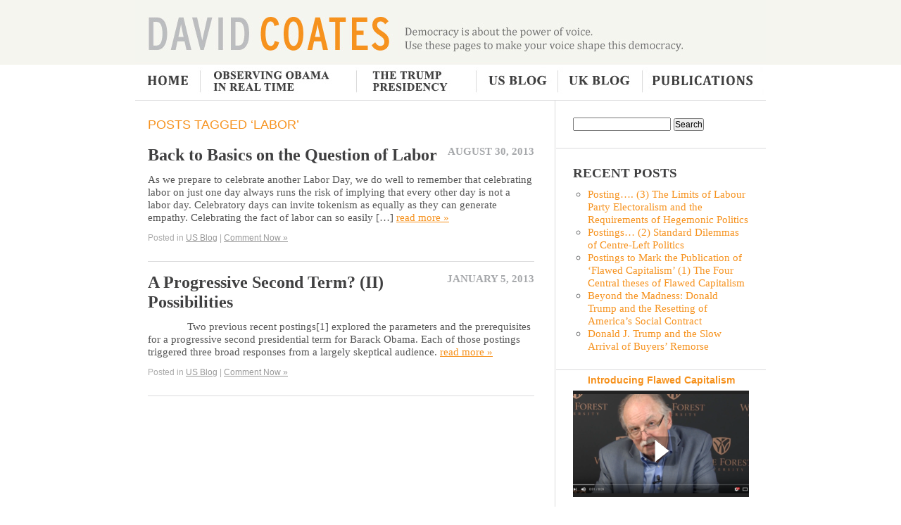

--- FILE ---
content_type: text/html; charset=UTF-8
request_url: https://www.davidcoates.net/tag/labor/
body_size: 7532
content:
<!DOCTYPE html PUBLIC "-//W3C//DTD XHTML 1.0 Transitional//EN" "http://www.w3.org/TR/xhtml1/DTD/xhtml1-transitional.dtd">
<html xmlns="http://www.w3.org/1999/xhtml" lang="en">

<head profile="http://gmpg.org/xfn/11">
<meta http-equiv="Content-Type" content="text/html; charset=UTF-8" />

<title>labor | David Coates</title>


<link rel="shortcut icon" href="https://www.davidcoates.net/wp-content/themes/davidcoates/img/favicon.ico" />


<meta name="google-site-verification" content="dHqrQOGbMMPFoxHvtBps8mf05f6LiWqYMpGhBbHh2bA" />

<script type="4a18ec74215f579b06fcf918-text/javascript"> var template_path = 'https://www.davidcoates.net/wp-content/themes/davidcoates'; </script>
<script type="4a18ec74215f579b06fcf918-text/javascript"> var ajaxurl = 'https://www.davidcoates.net/wp-admin/admin-ajax.php'; </script>
<script type="4a18ec74215f579b06fcf918-text/javascript" src="https://www.davidcoates.net/wp-content/themes/davidcoates/js/swfobject.js"></script>

<meta name="keywords" content=" Pursuing the Progressive Case, Economics,David Coates, Democracy, Blog, Financial, Healthcare, Answering Back, Social Security, Making the Progressive Case, Political Blog" />




<meta name='robots' content='max-image-preview:large' />
<style id='wp-img-auto-sizes-contain-inline-css' type='text/css'>
img:is([sizes=auto i],[sizes^="auto," i]){contain-intrinsic-size:3000px 1500px}
/*# sourceURL=wp-img-auto-sizes-contain-inline-css */
</style>
<style id='wp-block-library-inline-css' type='text/css'>
:root{--wp-block-synced-color:#7a00df;--wp-block-synced-color--rgb:122,0,223;--wp-bound-block-color:var(--wp-block-synced-color);--wp-editor-canvas-background:#ddd;--wp-admin-theme-color:#007cba;--wp-admin-theme-color--rgb:0,124,186;--wp-admin-theme-color-darker-10:#006ba1;--wp-admin-theme-color-darker-10--rgb:0,107,160.5;--wp-admin-theme-color-darker-20:#005a87;--wp-admin-theme-color-darker-20--rgb:0,90,135;--wp-admin-border-width-focus:2px}@media (min-resolution:192dpi){:root{--wp-admin-border-width-focus:1.5px}}.wp-element-button{cursor:pointer}:root .has-very-light-gray-background-color{background-color:#eee}:root .has-very-dark-gray-background-color{background-color:#313131}:root .has-very-light-gray-color{color:#eee}:root .has-very-dark-gray-color{color:#313131}:root .has-vivid-green-cyan-to-vivid-cyan-blue-gradient-background{background:linear-gradient(135deg,#00d084,#0693e3)}:root .has-purple-crush-gradient-background{background:linear-gradient(135deg,#34e2e4,#4721fb 50%,#ab1dfe)}:root .has-hazy-dawn-gradient-background{background:linear-gradient(135deg,#faaca8,#dad0ec)}:root .has-subdued-olive-gradient-background{background:linear-gradient(135deg,#fafae1,#67a671)}:root .has-atomic-cream-gradient-background{background:linear-gradient(135deg,#fdd79a,#004a59)}:root .has-nightshade-gradient-background{background:linear-gradient(135deg,#330968,#31cdcf)}:root .has-midnight-gradient-background{background:linear-gradient(135deg,#020381,#2874fc)}:root{--wp--preset--font-size--normal:16px;--wp--preset--font-size--huge:42px}.has-regular-font-size{font-size:1em}.has-larger-font-size{font-size:2.625em}.has-normal-font-size{font-size:var(--wp--preset--font-size--normal)}.has-huge-font-size{font-size:var(--wp--preset--font-size--huge)}.has-text-align-center{text-align:center}.has-text-align-left{text-align:left}.has-text-align-right{text-align:right}.has-fit-text{white-space:nowrap!important}#end-resizable-editor-section{display:none}.aligncenter{clear:both}.items-justified-left{justify-content:flex-start}.items-justified-center{justify-content:center}.items-justified-right{justify-content:flex-end}.items-justified-space-between{justify-content:space-between}.screen-reader-text{border:0;clip-path:inset(50%);height:1px;margin:-1px;overflow:hidden;padding:0;position:absolute;width:1px;word-wrap:normal!important}.screen-reader-text:focus{background-color:#ddd;clip-path:none;color:#444;display:block;font-size:1em;height:auto;left:5px;line-height:normal;padding:15px 23px 14px;text-decoration:none;top:5px;width:auto;z-index:100000}html :where(.has-border-color){border-style:solid}html :where([style*=border-top-color]){border-top-style:solid}html :where([style*=border-right-color]){border-right-style:solid}html :where([style*=border-bottom-color]){border-bottom-style:solid}html :where([style*=border-left-color]){border-left-style:solid}html :where([style*=border-width]){border-style:solid}html :where([style*=border-top-width]){border-top-style:solid}html :where([style*=border-right-width]){border-right-style:solid}html :where([style*=border-bottom-width]){border-bottom-style:solid}html :where([style*=border-left-width]){border-left-style:solid}html :where(img[class*=wp-image-]){height:auto;max-width:100%}:where(figure){margin:0 0 1em}html :where(.is-position-sticky){--wp-admin--admin-bar--position-offset:var(--wp-admin--admin-bar--height,0px)}@media screen and (max-width:600px){html :where(.is-position-sticky){--wp-admin--admin-bar--position-offset:0px}}

/*# sourceURL=wp-block-library-inline-css */
</style><style id='global-styles-inline-css' type='text/css'>
:root{--wp--preset--aspect-ratio--square: 1;--wp--preset--aspect-ratio--4-3: 4/3;--wp--preset--aspect-ratio--3-4: 3/4;--wp--preset--aspect-ratio--3-2: 3/2;--wp--preset--aspect-ratio--2-3: 2/3;--wp--preset--aspect-ratio--16-9: 16/9;--wp--preset--aspect-ratio--9-16: 9/16;--wp--preset--color--black: #000000;--wp--preset--color--cyan-bluish-gray: #abb8c3;--wp--preset--color--white: #ffffff;--wp--preset--color--pale-pink: #f78da7;--wp--preset--color--vivid-red: #cf2e2e;--wp--preset--color--luminous-vivid-orange: #ff6900;--wp--preset--color--luminous-vivid-amber: #fcb900;--wp--preset--color--light-green-cyan: #7bdcb5;--wp--preset--color--vivid-green-cyan: #00d084;--wp--preset--color--pale-cyan-blue: #8ed1fc;--wp--preset--color--vivid-cyan-blue: #0693e3;--wp--preset--color--vivid-purple: #9b51e0;--wp--preset--gradient--vivid-cyan-blue-to-vivid-purple: linear-gradient(135deg,rgb(6,147,227) 0%,rgb(155,81,224) 100%);--wp--preset--gradient--light-green-cyan-to-vivid-green-cyan: linear-gradient(135deg,rgb(122,220,180) 0%,rgb(0,208,130) 100%);--wp--preset--gradient--luminous-vivid-amber-to-luminous-vivid-orange: linear-gradient(135deg,rgb(252,185,0) 0%,rgb(255,105,0) 100%);--wp--preset--gradient--luminous-vivid-orange-to-vivid-red: linear-gradient(135deg,rgb(255,105,0) 0%,rgb(207,46,46) 100%);--wp--preset--gradient--very-light-gray-to-cyan-bluish-gray: linear-gradient(135deg,rgb(238,238,238) 0%,rgb(169,184,195) 100%);--wp--preset--gradient--cool-to-warm-spectrum: linear-gradient(135deg,rgb(74,234,220) 0%,rgb(151,120,209) 20%,rgb(207,42,186) 40%,rgb(238,44,130) 60%,rgb(251,105,98) 80%,rgb(254,248,76) 100%);--wp--preset--gradient--blush-light-purple: linear-gradient(135deg,rgb(255,206,236) 0%,rgb(152,150,240) 100%);--wp--preset--gradient--blush-bordeaux: linear-gradient(135deg,rgb(254,205,165) 0%,rgb(254,45,45) 50%,rgb(107,0,62) 100%);--wp--preset--gradient--luminous-dusk: linear-gradient(135deg,rgb(255,203,112) 0%,rgb(199,81,192) 50%,rgb(65,88,208) 100%);--wp--preset--gradient--pale-ocean: linear-gradient(135deg,rgb(255,245,203) 0%,rgb(182,227,212) 50%,rgb(51,167,181) 100%);--wp--preset--gradient--electric-grass: linear-gradient(135deg,rgb(202,248,128) 0%,rgb(113,206,126) 100%);--wp--preset--gradient--midnight: linear-gradient(135deg,rgb(2,3,129) 0%,rgb(40,116,252) 100%);--wp--preset--font-size--small: 13px;--wp--preset--font-size--medium: 20px;--wp--preset--font-size--large: 36px;--wp--preset--font-size--x-large: 42px;--wp--preset--spacing--20: 0.44rem;--wp--preset--spacing--30: 0.67rem;--wp--preset--spacing--40: 1rem;--wp--preset--spacing--50: 1.5rem;--wp--preset--spacing--60: 2.25rem;--wp--preset--spacing--70: 3.38rem;--wp--preset--spacing--80: 5.06rem;--wp--preset--shadow--natural: 6px 6px 9px rgba(0, 0, 0, 0.2);--wp--preset--shadow--deep: 12px 12px 50px rgba(0, 0, 0, 0.4);--wp--preset--shadow--sharp: 6px 6px 0px rgba(0, 0, 0, 0.2);--wp--preset--shadow--outlined: 6px 6px 0px -3px rgb(255, 255, 255), 6px 6px rgb(0, 0, 0);--wp--preset--shadow--crisp: 6px 6px 0px rgb(0, 0, 0);}:where(.is-layout-flex){gap: 0.5em;}:where(.is-layout-grid){gap: 0.5em;}body .is-layout-flex{display: flex;}.is-layout-flex{flex-wrap: wrap;align-items: center;}.is-layout-flex > :is(*, div){margin: 0;}body .is-layout-grid{display: grid;}.is-layout-grid > :is(*, div){margin: 0;}:where(.wp-block-columns.is-layout-flex){gap: 2em;}:where(.wp-block-columns.is-layout-grid){gap: 2em;}:where(.wp-block-post-template.is-layout-flex){gap: 1.25em;}:where(.wp-block-post-template.is-layout-grid){gap: 1.25em;}.has-black-color{color: var(--wp--preset--color--black) !important;}.has-cyan-bluish-gray-color{color: var(--wp--preset--color--cyan-bluish-gray) !important;}.has-white-color{color: var(--wp--preset--color--white) !important;}.has-pale-pink-color{color: var(--wp--preset--color--pale-pink) !important;}.has-vivid-red-color{color: var(--wp--preset--color--vivid-red) !important;}.has-luminous-vivid-orange-color{color: var(--wp--preset--color--luminous-vivid-orange) !important;}.has-luminous-vivid-amber-color{color: var(--wp--preset--color--luminous-vivid-amber) !important;}.has-light-green-cyan-color{color: var(--wp--preset--color--light-green-cyan) !important;}.has-vivid-green-cyan-color{color: var(--wp--preset--color--vivid-green-cyan) !important;}.has-pale-cyan-blue-color{color: var(--wp--preset--color--pale-cyan-blue) !important;}.has-vivid-cyan-blue-color{color: var(--wp--preset--color--vivid-cyan-blue) !important;}.has-vivid-purple-color{color: var(--wp--preset--color--vivid-purple) !important;}.has-black-background-color{background-color: var(--wp--preset--color--black) !important;}.has-cyan-bluish-gray-background-color{background-color: var(--wp--preset--color--cyan-bluish-gray) !important;}.has-white-background-color{background-color: var(--wp--preset--color--white) !important;}.has-pale-pink-background-color{background-color: var(--wp--preset--color--pale-pink) !important;}.has-vivid-red-background-color{background-color: var(--wp--preset--color--vivid-red) !important;}.has-luminous-vivid-orange-background-color{background-color: var(--wp--preset--color--luminous-vivid-orange) !important;}.has-luminous-vivid-amber-background-color{background-color: var(--wp--preset--color--luminous-vivid-amber) !important;}.has-light-green-cyan-background-color{background-color: var(--wp--preset--color--light-green-cyan) !important;}.has-vivid-green-cyan-background-color{background-color: var(--wp--preset--color--vivid-green-cyan) !important;}.has-pale-cyan-blue-background-color{background-color: var(--wp--preset--color--pale-cyan-blue) !important;}.has-vivid-cyan-blue-background-color{background-color: var(--wp--preset--color--vivid-cyan-blue) !important;}.has-vivid-purple-background-color{background-color: var(--wp--preset--color--vivid-purple) !important;}.has-black-border-color{border-color: var(--wp--preset--color--black) !important;}.has-cyan-bluish-gray-border-color{border-color: var(--wp--preset--color--cyan-bluish-gray) !important;}.has-white-border-color{border-color: var(--wp--preset--color--white) !important;}.has-pale-pink-border-color{border-color: var(--wp--preset--color--pale-pink) !important;}.has-vivid-red-border-color{border-color: var(--wp--preset--color--vivid-red) !important;}.has-luminous-vivid-orange-border-color{border-color: var(--wp--preset--color--luminous-vivid-orange) !important;}.has-luminous-vivid-amber-border-color{border-color: var(--wp--preset--color--luminous-vivid-amber) !important;}.has-light-green-cyan-border-color{border-color: var(--wp--preset--color--light-green-cyan) !important;}.has-vivid-green-cyan-border-color{border-color: var(--wp--preset--color--vivid-green-cyan) !important;}.has-pale-cyan-blue-border-color{border-color: var(--wp--preset--color--pale-cyan-blue) !important;}.has-vivid-cyan-blue-border-color{border-color: var(--wp--preset--color--vivid-cyan-blue) !important;}.has-vivid-purple-border-color{border-color: var(--wp--preset--color--vivid-purple) !important;}.has-vivid-cyan-blue-to-vivid-purple-gradient-background{background: var(--wp--preset--gradient--vivid-cyan-blue-to-vivid-purple) !important;}.has-light-green-cyan-to-vivid-green-cyan-gradient-background{background: var(--wp--preset--gradient--light-green-cyan-to-vivid-green-cyan) !important;}.has-luminous-vivid-amber-to-luminous-vivid-orange-gradient-background{background: var(--wp--preset--gradient--luminous-vivid-amber-to-luminous-vivid-orange) !important;}.has-luminous-vivid-orange-to-vivid-red-gradient-background{background: var(--wp--preset--gradient--luminous-vivid-orange-to-vivid-red) !important;}.has-very-light-gray-to-cyan-bluish-gray-gradient-background{background: var(--wp--preset--gradient--very-light-gray-to-cyan-bluish-gray) !important;}.has-cool-to-warm-spectrum-gradient-background{background: var(--wp--preset--gradient--cool-to-warm-spectrum) !important;}.has-blush-light-purple-gradient-background{background: var(--wp--preset--gradient--blush-light-purple) !important;}.has-blush-bordeaux-gradient-background{background: var(--wp--preset--gradient--blush-bordeaux) !important;}.has-luminous-dusk-gradient-background{background: var(--wp--preset--gradient--luminous-dusk) !important;}.has-pale-ocean-gradient-background{background: var(--wp--preset--gradient--pale-ocean) !important;}.has-electric-grass-gradient-background{background: var(--wp--preset--gradient--electric-grass) !important;}.has-midnight-gradient-background{background: var(--wp--preset--gradient--midnight) !important;}.has-small-font-size{font-size: var(--wp--preset--font-size--small) !important;}.has-medium-font-size{font-size: var(--wp--preset--font-size--medium) !important;}.has-large-font-size{font-size: var(--wp--preset--font-size--large) !important;}.has-x-large-font-size{font-size: var(--wp--preset--font-size--x-large) !important;}
/*# sourceURL=global-styles-inline-css */
</style>

<style id='classic-theme-styles-inline-css' type='text/css'>
/*! This file is auto-generated */
.wp-block-button__link{color:#fff;background-color:#32373c;border-radius:9999px;box-shadow:none;text-decoration:none;padding:calc(.667em + 2px) calc(1.333em + 2px);font-size:1.125em}.wp-block-file__button{background:#32373c;color:#fff;text-decoration:none}
/*# sourceURL=/wp-includes/css/classic-themes.min.css */
</style>
<link rel='stylesheet' id='theme-less-css' href='https://www.davidcoates.net/wp-content/themes/davidcoates/css/less.css?ver=88494' type='text/css' media='all' />
<link rel='stylesheet' id='theme-jquery-ui-1.7.2.custom-css' href='https://www.davidcoates.net/wp-content/themes/davidcoates/css/smoothness/jquery-ui-1.7.2.custom.css?ver=75088' type='text/css' media='all' />
<script type="4a18ec74215f579b06fcf918-text/javascript" src="https://www.davidcoates.net/wp-includes/js/jquery/jquery.min.js?ver=3.7.1" id="jquery-core-js"></script>
<script type="4a18ec74215f579b06fcf918-text/javascript" src="https://www.davidcoates.net/wp-includes/js/jquery/jquery-migrate.min.js?ver=3.4.1" id="jquery-migrate-js"></script>

<meta name="google-site-verification" content="pS2sGFnZ73qnwmYfTsPDvwkURHeCUWSpUYbI2Txj2KY" />
<style type="text/css">.recentcomments a{display:inline !important;padding:0 !important;margin:0 !important;}</style>
</head>

<body class="archive tag tag-labor tag-242 wp-theme-davidcoates">
<div id="branding">
	<div>

	<!--  	<h1 id="pageTitle" class="screenReader">labor  </h1> -->
	  <h2 id="site_home"><a href="https://www.davidcoates.net/">David Coates</a></h2>
	

	</div>
</div>





<div id="page"  class="narrow multiple sub"  >


<!-- wack -->

<ul id="menu-primary-navigation" class="quickLinks">
<li class="screenReader"><a href="#content_jump">Skip to content</a></li>
<li class="screenReader"><a href="#navigation_jump">Skip to navigation</a></li>
<li id="menu-item-715" class="menu-item menu-item-type-custom menu-item-object-custom menu-item-715"><a href="/.">Home</a></li>
<li id="menu-item-1658" class="menu-item menu-item-type-taxonomy menu-item-object-category menu-item-1658"><a href="https://www.davidcoates.net/category/observing-obama-in-real-time/">Observing Obama in Real Time</a></li>
<li id="menu-item-1579" class="menu-item menu-item-type-taxonomy menu-item-object-category menu-item-1579"><a href="https://www.davidcoates.net/category/the-trump-presidency/">The Trump Presidency</a></li>
<li id="menu-item-950" class="menu-item menu-item-type-taxonomy menu-item-object-category menu-item-950"><a href="https://www.davidcoates.net/category/blog/">US Blog</a></li>
<li id="menu-item-1149" class="menu-item menu-item-type-taxonomy menu-item-object-category menu-item-1149"><a href="https://www.davidcoates.net/category/uk-blog/">UK Blog</a></li>
<li id="menu-item-693" class="menu-item menu-item-type-post_type menu-item-object-page menu-item-693"><a href="https://www.davidcoates.net/publications/">Publications</a></li>
</ul>


<div id="feature">

</div>

<div id="contentNav" >

<a name="content_jump" id="content_jump"></a>
<div id="content" class="content">


		
 	   	  		<h2 class="pagetitle">Posts Tagged &#8216;labor&#8217;</h2>
 	  











				<div class="post-1136 post type-post status-publish format-standard hentry category-blog tag-childcare tag-i-have-a-dream tag-income-inequality tag-labor tag-martin-luther-king-jr tag-maternity-leave tag-organized-labor tag-poverty tag-trade-unions tag-unemployment tag-unpaid-work tag-wages tag-work answering-back-chapter-1 making-the-progressive-case-conclusion">
				<small class="datetime"><span>August 30, 2013</span></small>

				
				<h1 id="post-1136"><a href="https://www.davidcoates.net/2013/08/30/back-to-basics-on-the-question-of-labor/" rel="bookmark" title="Permanent Link to Back to Basics on the Question of Labor">Back to Basics on the Question of Labor</a></h1>


				<div class="entry">
					As we prepare to celebrate another Labor Day, we do well to remember that celebrating labor on just one day always runs the risk of implying that every other day is not a labor day. Celebratory days can invite tokenism as equally as they can generate empathy. Celebrating the fact of labor can so easily [&hellip;]					<a href="https://www.davidcoates.net/2013/08/30/back-to-basics-on-the-question-of-labor/" >read&nbsp;more&nbsp;&raquo;</a>
									</div>

				<p class="postmetadata"> Posted in <a href="https://www.davidcoates.net/category/blog/" rel="category tag">US Blog</a> |   <nobr><a href="https://www.davidcoates.net/2013/08/30/back-to-basics-on-the-question-of-labor/#respond">Comment Now &#187;</a></nobr></p>

			</div>

				<div class="post-1068 post type-post status-publish format-standard hentry category-blog tag-barack-obama tag-center-left-parties tag-fiscal-cliff tag-labor tag-manufacturing tag-new-economic-growth-model tag-obama-administration tag-populism tag-progressive-agenda tag-reframing tag-trade-union-rights answering-back-chapter-1 making-the-progressive-case-conclusion">
				<small class="datetime"><span>January 5, 2013</span></small>

				
				<h1 id="post-1068"><a href="https://www.davidcoates.net/2013/01/05/a-progressive-second-term-ii-possibilities/" rel="bookmark" title="Permanent Link to A Progressive Second Term? (II) Possibilities">A Progressive Second Term? (II) Possibilities</a></h1>


				<div class="entry">
					              Two previous recent postings[1] explored the parameters and the prerequisites for a progressive second presidential term for Barack Obama. Each of those postings triggered three broad responses from a largely skeptical audience.					<a href="https://www.davidcoates.net/2013/01/05/a-progressive-second-term-ii-possibilities/" >read&nbsp;more&nbsp;&raquo;</a>
									</div>

				<p class="postmetadata"> Posted in <a href="https://www.davidcoates.net/category/blog/" rel="category tag">US Blog</a> |   <nobr><a href="https://www.davidcoates.net/2013/01/05/a-progressive-second-term-ii-possibilities/#respond">Comment Now &#187;</a></nobr></p>

			</div>

		
		<div class="navigation">
			<div class="alignleft"></div>
			<div class="alignright"></div>
		</div>
	


</div> <!-- end content -->


<a name="navigation_jump" id="navigation_jump"></a>

<div id="sidebar" class="sidebar" >
	<ul>




		<!-- sbb 73 --><li id="search-7" class="widget-1 widget-first widget widget_search"><form role="search" method="get" id="searchform" class="searchform" action="https://www.davidcoates.net/">
				<div>
					<label class="screen-reader-text" for="s">Search for:</label>
					<input type="text" value="" name="s" id="s" />
					<input type="submit" id="searchsubmit" value="Search" />
				</div>
			</form></li>
		<li id="recent-posts-4" class="widget-2 widget widget_recent_entries">
		<h2 class="widgettitle">Recent Posts</h2>
		<ul>
											<li>
					<a href="https://www.davidcoates.net/2018/04/12/posting-3-the-limits-of-labour-party-electoralism-and-the-requirements-of-hegemonic-politics/">Posting&#8230;. (3) The Limits of Labour Party Electoralism and the Requirements of Hegemonic Politics</a>
									</li>
											<li>
					<a href="https://www.davidcoates.net/2018/04/12/postings-2-standard-dilemmas-of-centre-left-politics/">Postings&#8230; (2) Standard Dilemmas of Centre-Left Politics</a>
									</li>
											<li>
					<a href="https://www.davidcoates.net/2018/04/12/postings-to-mark-the-publication-of-flawed-capitalism-1-the-four-central-theses-of-flawed-capitalism/">Postings to Mark the Publication of &#8216;Flawed Capitalism&#8217; (1) The Four Central theses of Flawed Capitalism</a>
									</li>
											<li>
					<a href="https://www.davidcoates.net/2018/01/12/beyond-the-madness-donald-trump-and-the-resetting-of-americas-social-contract/">Beyond the Madness: Donald Trump and the Resetting of America’s Social Contract</a>
									</li>
											<li>
					<a href="https://www.davidcoates.net/2017/11/01/donald-j-trump-and-the-slow-arrival-of-buyers-remorse/">Donald J. Trump and the Slow Arrival of Buyers’ Remorse</a>
									</li>
					</ul>

		</li><li id="duplicate_widget-6" class=" media_widget-2 widget_media_widget widget-3 widget widget_duplicate_widget">

<div class="recent-media-item item-1"><h3><a href="https://www.davidcoates.net/media-coverage/introducing-flawed-capitalism/">Introducing Flawed Capitalism</a></h3>

<div class="preview" href="https://www.davidcoates.net/media-coverage/introducing-flawed-capitalism/"><img width="250" height="141" src="https://www.davidcoates.net/wp-content/uploads/2018/02/introducing-flawed-capitalism-1-250x141.png" class="attachment-excerpt_250 size-excerpt_250 wp-post-image" alt="Introducing Flawed Capitalism" title="Introducing Flawed Capitalism" decoding="async" loading="lazy" srcset="https://www.davidcoates.net/wp-content/uploads/2018/02/introducing-flawed-capitalism-1-250x141.png 250w, https://www.davidcoates.net/wp-content/uploads/2018/02/introducing-flawed-capitalism-1-300x169.png 300w, https://www.davidcoates.net/wp-content/uploads/2018/02/introducing-flawed-capitalism-1-150x84.png 150w, https://www.davidcoates.net/wp-content/uploads/2018/02/introducing-flawed-capitalism-1.png 737w" sizes="auto, (max-width: 250px) 100vw, 250px" />
	<a class="play-hover-icon" href="https://www.davidcoates.net/media-coverage/introducing-flawed-capitalism/">&nbsp;</a></div></div>

<div class="recent-media-item item-2"><h3><a href="https://www.davidcoates.net/media-coverage/zsr-lecture-america-in-the-shadow-of-empires/">ZSR Lecture &#8211; America in the Shadow of Empires</a></h3>

<div class="preview" href="https://www.davidcoates.net/media-coverage/zsr-lecture-america-in-the-shadow-of-empires/"><img width="250" height="161" src="https://www.davidcoates.net/wp-content/uploads/2016/09/zsr-lecture-america-in-the-shadow-of-empires-250x161.png" class="attachment-excerpt_250 size-excerpt_250 wp-post-image" alt="ZSR Lecture &#8211; America in the Shadow of Empires" title="ZSR Lecture &#8211; America in the Shadow of Empires" decoding="async" loading="lazy" srcset="https://www.davidcoates.net/wp-content/uploads/2016/09/zsr-lecture-america-in-the-shadow-of-empires-250x161.png 250w, https://www.davidcoates.net/wp-content/uploads/2016/09/zsr-lecture-america-in-the-shadow-of-empires-300x193.png 300w, https://www.davidcoates.net/wp-content/uploads/2016/09/zsr-lecture-america-in-the-shadow-of-empires-768x494.png 768w, https://www.davidcoates.net/wp-content/uploads/2016/09/zsr-lecture-america-in-the-shadow-of-empires-800x514.png 800w, https://www.davidcoates.net/wp-content/uploads/2016/09/zsr-lecture-america-in-the-shadow-of-empires-150x96.png 150w, https://www.davidcoates.net/wp-content/uploads/2016/09/zsr-lecture-america-in-the-shadow-of-empires.png 817w" sizes="auto, (max-width: 250px) 100vw, 250px" />
	<a class="play-hover-icon" href="https://www.davidcoates.net/media-coverage/zsr-lecture-america-in-the-shadow-of-empires/">&nbsp;</a></div></div>

<div class="recent-media-item item-3"><h3><a href="https://www.davidcoates.net/media-coverage/fall-2017-friday-lecture-series-9-22-17/">Fall 2017 Friday Lecture Series (9/22/17)</a></h3>

<div class="preview" href="https://www.davidcoates.net/media-coverage/fall-2017-friday-lecture-series-9-22-17/"><img width="250" height="139" src="https://www.davidcoates.net/wp-content/uploads/2017/11/fall-2017-friday-lecture-series-92217-250x139.png" class="attachment-excerpt_250 size-excerpt_250 wp-post-image" alt="Fall 2017 Friday Lecture Series (9/22/17)" title="Fall 2017 Friday Lecture Series (9/22/17)" decoding="async" loading="lazy" srcset="https://www.davidcoates.net/wp-content/uploads/2017/11/fall-2017-friday-lecture-series-92217-250x139.png 250w, https://www.davidcoates.net/wp-content/uploads/2017/11/fall-2017-friday-lecture-series-92217-300x167.png 300w, https://www.davidcoates.net/wp-content/uploads/2017/11/fall-2017-friday-lecture-series-92217-768x426.png 768w, https://www.davidcoates.net/wp-content/uploads/2017/11/fall-2017-friday-lecture-series-92217-800x444.png 800w, https://www.davidcoates.net/wp-content/uploads/2017/11/fall-2017-friday-lecture-series-92217-150x83.png 150w, https://www.davidcoates.net/wp-content/uploads/2017/11/fall-2017-friday-lecture-series-92217.png 852w" sizes="auto, (max-width: 250px) 100vw, 250px" />
	<a class="play-hover-icon" href="https://www.davidcoates.net/media-coverage/fall-2017-friday-lecture-series-9-22-17/">&nbsp;</a></div></div>

<div class="recent-media-item item-4"><h3><a href="https://www.davidcoates.net/media-coverage/charlotte-talks-with-mike-collins/">Charlotte Talks with Mike Collins</a></h3>

<div class="preview" href="https://www.davidcoates.net/media-coverage/charlotte-talks-with-mike-collins/"><img width="215" height="339" src="https://www.davidcoates.net/wp-content/uploads/2015/06/charlotte-talks-with-mike-collins.png" class="attachment-excerpt_250 size-excerpt_250 wp-post-image" alt="Charlotte Talks with Mike Collins" title="Charlotte Talks with Mike Collins" decoding="async" loading="lazy" srcset="https://www.davidcoates.net/wp-content/uploads/2015/06/charlotte-talks-with-mike-collins.png 215w, https://www.davidcoates.net/wp-content/uploads/2015/06/charlotte-talks-with-mike-collins-190x300.png 190w, https://www.davidcoates.net/wp-content/uploads/2015/06/charlotte-talks-with-mike-collins-95x150.png 95w" sizes="auto, (max-width: 215px) 100vw, 215px" />
	<a class="play-hover-icon" href="https://www.davidcoates.net/media-coverage/charlotte-talks-with-mike-collins/">&nbsp;</a></div></div>

<div class="recent-media-item item-5"><h3><a href="https://www.davidcoates.net/media-coverage/capitalism-on-trial/">Capitalism on Trial</a></h3>

<div class="preview" href="https://www.davidcoates.net/media-coverage/capitalism-on-trial/"><img width="250" height="187" src="https://www.davidcoates.net/wp-content/uploads/2013/02/capitalism-on-trial-250x187.jpg" class="attachment-excerpt_250 size-excerpt_250 wp-post-image" alt="Capitalism on Trial" title="Capitalism on Trial" decoding="async" loading="lazy" srcset="https://www.davidcoates.net/wp-content/uploads/2013/02/capitalism-on-trial-250x187.jpg 250w, https://www.davidcoates.net/wp-content/uploads/2013/02/capitalism-on-trial-300x225.jpg 300w, https://www.davidcoates.net/wp-content/uploads/2013/02/capitalism-on-trial-150x112.jpg 150w, https://www.davidcoates.net/wp-content/uploads/2013/02/capitalism-on-trial.jpg 480w" sizes="auto, (max-width: 250px) 100vw, 250px" />
	<a class="play-hover-icon" href="https://www.davidcoates.net/media-coverage/capitalism-on-trial/">&nbsp;</a></div></div>

<div class="recent-media-item item-6"><h3><a href="https://www.davidcoates.net/media-coverage/discussing-pursuing-the-progressive-case-obama-at-half-time/">Discussing Pursuing the Progressive Case?  Obama at Half Time</a></h3>

<div class="preview" href="https://www.davidcoates.net/media-coverage/discussing-pursuing-the-progressive-case-obama-at-half-time/"><img width="250" height="191" src="https://www.davidcoates.net/wp-content/uploads/2012/01/collins1.jpg" class="attachment-excerpt_250 size-excerpt_250 wp-post-image" alt="Discussing Pursuing the Progressive Case?  Obama at Half Time" title="Discussing Pursuing the Progressive Case?  Obama at Half Time" decoding="async" loading="lazy" srcset="https://www.davidcoates.net/wp-content/uploads/2012/01/collins1.jpg 303w, https://www.davidcoates.net/wp-content/uploads/2012/01/collins1-300x229.jpg 300w" sizes="auto, (max-width: 250px) 100vw, 250px" />
	<a class="play-hover-icon" href="https://www.davidcoates.net/media-coverage/discussing-pursuing-the-progressive-case-obama-at-half-time/">&nbsp;</a></div></div><p class="older-stories"><a href="/media-coverage/">See all videos &raquo;</a></p></li><li id="text-17" class="widget-4 widget-last widget widget_text">			<div class="textwidget"><iframe src="//www.facebook.com/plugins/likebox.php?href=http%3A%2F%2Fwww.facebook.com%2Fcoatesdavid&amp;width=250&amp;height=370&amp;colorscheme=light&amp;show_faces=true&amp;border_color=%23fff&amp;stream=false&amp;header=false&amp;appId=232153256858886" scrolling="no" frameborder="0" style="border:none; overflow:hidden; width:100%; height:370px;" allowTransparency="true"></iframe></div>
		</li>	</ul>
</div> <!-- end sidebar -->

<a class="screenReader" rel="author" href="https://plus.google.com/105864017222754965825?rel=author">David Coates on Google+</a>

<div class="clearFix" ></div>







</div> <!-- end of contentNav -->
</div> <!-- end of page -->



<script type="4a18ec74215f579b06fcf918-text/javascript">
jQuery('.page-template-page-publications-php .page-item-8').addClass('current_page_item');
</script>



<div id="footer">
	<div>



		<p class="screenReader">
&copy; 2026 David Coates		</p>




	</div>
</div>


<script type="speculationrules">
{"prefetch":[{"source":"document","where":{"and":[{"href_matches":"/*"},{"not":{"href_matches":["/wp-*.php","/wp-admin/*","/wp-content/uploads/*","/wp-content/*","/wp-content/plugins/*","/wp-content/themes/davidcoates/*","/*\\?(.+)"]}},{"not":{"selector_matches":"a[rel~=\"nofollow\"]"}},{"not":{"selector_matches":".no-prefetch, .no-prefetch a"}}]},"eagerness":"conservative"}]}
</script>
<script type="4a18ec74215f579b06fcf918-text/javascript" src="https://www.davidcoates.net/wp-content/themes/davidcoates/js/site-ck.js?ver=98323" id="theme-site-ck-js"></script>
<script type="4a18ec74215f579b06fcf918-text/javascript" src="https://www.davidcoates.net/wp-content/themes/davidcoates/js/coffee.js?ver=88497" id="theme-coffee-js"></script>
<script type="4a18ec74215f579b06fcf918-text/javascript" src="https://www.davidcoates.net/wp-content/themes/davidcoates/jwplayer/jwplayer.js?ver=52355" id="theme-jwplayer-js"></script>
<script type="4a18ec74215f579b06fcf918-text/javascript" src="https://www.davidcoates.net/wp-content/themes/davidcoates/js/jquery.fancyletter.js?ver=75112" id="theme-jquery.fancyletter-js"></script>




<script src="/cdn-cgi/scripts/7d0fa10a/cloudflare-static/rocket-loader.min.js" data-cf-settings="4a18ec74215f579b06fcf918-|49" defer></script><script defer src="https://static.cloudflareinsights.com/beacon.min.js/vcd15cbe7772f49c399c6a5babf22c1241717689176015" integrity="sha512-ZpsOmlRQV6y907TI0dKBHq9Md29nnaEIPlkf84rnaERnq6zvWvPUqr2ft8M1aS28oN72PdrCzSjY4U6VaAw1EQ==" data-cf-beacon='{"version":"2024.11.0","token":"208f8f84096d424680dbfb81421b09c2","r":1,"server_timing":{"name":{"cfCacheStatus":true,"cfEdge":true,"cfExtPri":true,"cfL4":true,"cfOrigin":true,"cfSpeedBrain":true},"location_startswith":null}}' crossorigin="anonymous"></script>
</body>
</html>


--- FILE ---
content_type: text/css
request_url: https://www.davidcoates.net/wp-content/themes/davidcoates/css/less.css?ver=88494
body_size: 3832
content:
.nospace {
  margin: 0;
  padding: 0;
}
.post-type-archive-media-coverage #contentNav #content.content {
  background: #fff;
  width: auto;
}
.post-type-archive-media-coverage #contentNav #content.content h2.postTitle {
  font-size: 1.1em;
  text-transform: none;
}
/* _______________ baisc elements _____________________*/
*,
html {
  margin: 0;
  padding: 0;
}
body {
  font-size: .95em;
  font-family: "Times New Roman", Times, serif;
  color: #555;
}
/*
body.category-answering-back{ background:#fff url(../img/temp-answering.png) center top no-repeat; }
*/
h1 {
  font-size: 1.3em;
}
h2 {
  font-size: 1.3em;
}
h3 {
  font-size: 1.2em;
}
h4 {
  font-size: 1.2em;
}
h5 {
  font-size: 1.1em;
}
h6 {
  font-size: 1.1em;
}
img {
  border: none;
}
a {
  text-decoration: underline;
  color: #F6921E;
}
a:hover {
  text-decoration: none;
}
.alignleft {
  float: left;
  margin-right: 15px;
  margin-bottom: 15px;
}
.alignright {
  float: right;
  margin-left: 15px;
  margin-bottom: 15px;
}
/*
.navigation .alignleft{ float:none; margin:0; }
.navigation .alignright{ float:none; margin:0; }
*/
.clearFix {
  clear: both;
}
ol,
ul {
  margin-left: 1em;
}
h1 a,
h2 a,
h3 a,
h4 a,
h5 a,
h6 a {
  text-decoration: none;
}
h1 a:hover,
h2 a:hover,
h3 a:hover,
h4 a:hover,
h5 a:hover,
h6 a:hover {
  text-decoration: underline;
}
/* ________________________________  ______________________________ */
#branding {
  background: #F5F5EF;
}
#branding div {
  width: 896px;
  margin: 0 auto;
  background: #ffffff url(../img/branding_nav.jpg?v4) center top no-repeat;
  height: 92px;
  position: relative;
}
#page {
  width: 896px;
  margin: 0 auto;
}
#site_home a {
  width: 344px;
  height: 52px;
  display: block;
  top: 19px;
  left: 17px;
  position: absolute;
  background: url(../img/spacer.gif);
  text-indent: -9999px;
  font-size: 0;
  outline: none;
}
#feature {
  height: 285px;
  padding-left: 20px;
  display: none;
  border-top: 1px solid #ccc;
  margin-top: 14px;
}
#feature a {
  text-indent: -9999px;
  margin: 0;
  outline: 0;
}
.home #feature {
  display: block;
  padding-top: 15px;
}
.home #feature a.link1 {
  display: block;
  float: left;
  width: 530px;
  height: 264px;
  background: #ffffff url(../img/featured/home-featured5.jpg?v4) left top no-repeat;
}
#feature {
  position: relative;
}
.link2 {
  width: 177px;
  display: block;
  height: 264px;
  position: absolute;
  top: 13px;
  left: 193px;
  background: url(../img/spacer.gif);
}
.home #feature .welcomeVideo {
  display: block;
  float: left;
  width: 272px;
  margin-left: 10px;
}
.category-chapter-1 #feature {
  display: block;
  background: #ffffff url(../img/featured/ch1-featured.jpg) 24px 15px no-repeat;
  height: 195px;
}
.category-chapter-1 .pagetitle {
  display: none;
}
.category-chapter-1 .content .category-description {
  display: none;
}
.category #feature {
  display: block;
  background: #ffffff url(../img/featured/noimg-featured.jpg) 20px 15px no-repeat;
  height: 195px;
}
.category .pagetitle {
  display: none;
}
.category .content .category-description {
  display: none;
}
.category-chapter-1 #feature {
  background-image: url(../img/featured/ch1-featured.jpg);
}
.category-chapter-2 #feature {
  background-image: url(../img/featured/ch2-featured.jpg);
}
.category-chapter-3 #feature {
  background-image: url(../img/featured/ch3-featured.jpg);
}
.category-chapter-4 #feature {
  background-image: url(../img/featured/ch4-featured.jpg);
}
.category-chapter-5 #feature {
  background-image: url(../img/featured/ch5-featured.jpg);
}
.category-chapter-6 #feature {
  background-image: url(../img/featured/ch6-featured.jpg);
}
.category-chapter-7 #feature {
  background-image: url(../img/featured/ch7-featured.jpg);
}
.category-chapter-8 #feature {
  background-image: url(../img/featured/ch8-featured.jpg);
}
.category-chapter-9 #feature {
  background-image: url(../img/featured/ch9-featured.jpg);
}
.category-chapter-10 #feature {
  background-image: url(../img/featured/ch10-featured.jpg);
}
.category-blog #feature {
  background-image: url(../img/featured/blog-featured.jpg);
}
.category-the-trump-presidency #feature {
  background-image: url(../img/featured/trump-presidency.jpg);
}
.category-the-progressive-case-stalled #feature {
  background-image: url(../img/featured/progressive-case-stalled.jpg);
}
.category-observing-obama-in-real-time #feature {
  background-image: url(../img/featured/observing-obama-in-real-time.jpg?v1);
}
.category-uk-blog #feature {
  background-image: url(../img/featured/uk-blog.jpg?v1);
}
.feature-category-description {
  margin-left: 225px;
  width: 530px;
  padding-top: 18px;
}
.feature-category-description h1 {
  color: #F5921B;
  text-transform: uppercase;
  font-family: Arial, Helvetica, sans-serif;
  font-weight: normal;
  font-size: 1.2em;
  margin-bottom: 1em;
}
.feature-category-description p {
  font-family: Arial, Helvetica, sans-serif;
}
.category-answering-back #feature {
  display: block;
  background: #ffffff url(../img/featured/answering-featured.jpg) 24px 15px no-repeat;
  height: 274px;
}
.category-answering-back .content .category-description {
  display: none;
}
.category-answering-back .content h2.pagetitle {
  margin-bottom: 2em;
}
.category-answering-back .feature-category-description {
  display: none;
}
.category-making-the-progressive-case #feature {
  display: block;
  background: #ffffff url(../img/featured/making-the-progressive-case.jpg) 24px 15px no-repeat;
  height: 274px;
}
.category-making-the-progressive-case .feature-category-description {
  padding-top: 80px;
  padding-left: 15px;
}
.category-making-the-progressive-case .feature-category-description h1 {
  display: none;
}
#contentNav {
  border-top: 1px solid #DBDBDC;
  background: url(../img/content_bg.gif) 596px top repeat-y;
  padding-bottom: 20px;
}
#sidebar {
  width: 298px;
  float: right;
}
/* ________________________________  ______________________________ */
#content {
  width: 549px;
  float: left;
  clear: both;
  padding-top: 23px;
  padding-left: 18px;
  padding-right: 28px;
  margin-bottom: 1em;
}
/* ________________________________  ______________________________ */
.sidebar a {
  color: #F6921E;
}
.sidebar {
  color: #6D6E70;
}
.sidebar ul,
.sidebar ol,
.sidebar li {
  list-style: none;
}
.sidebar table {
  width: 100%;
  border-collapse: collapse;
}
.sidebar table td {
  border: 1px solid #ddd;
}
.sidebar ul {
  margin-left: 0;
}
.sidebar ul ul ul {
  margin-left: 1em;
}
.sidebar li.widget {
  margin-bottom: 0em;
}
.sidebar li.widget h2 {
  margin-bottom: .5em;
}
.sidebar li ul,
.sidebar li ol {
  margin-left: .4em;
  padding-left: 1em;
}
.sidebar li li {
  list-style: circle;
}
.sidebar li li a {
  text-decoration: none;
}
.sidebar li li a:hover {
  text-decoration: underline;
}
/* ________________________________  __________________________ */
.content h1,
.content h2,
.content h3,
.content h4,
.content h5,
.content h6 {
  margin-bottom: .2em;
}
.content h1 a,
.content h2 a,
.content h3 a,
.content h4 a,
.content h5 a,
.content h6 a {
  color: #404041;
}
.content ol,
.content ul {
  margin-bottom: 1em;
  padding-left: 1em;
}
.content li {
  margin-bottom: .3em;
  margin-left: .25em;
}
.content form {
  margin-bottom: 1.2em;
}
.content p {
  margin-bottom: 1.2em;
  line-height: 1.4em;
}
.content p,
.content ol,
.content ul,
.content li {
  line-height: 1.4em;
}
.content a {
  color: #F6921E;
}
.content ol ol li {
  list-style: lower-roman;
}
.content ul ul li {
  list-style: circle;
}
.content h1 {
  font-size: 1.6em;
  font-family: "Times New Roman", Times, serif;
  font-weight: bold;
  color: #555;
}
.content h2 {
  font-size: 1.6em;
  font-family: "Times New Roman", Times, serif;
  font-weight: bold;
  color: #555;
}
.content h3 {
  font-size: 1.3em;
  color: #555;
}
.content h4 {
  font-size: 1.3em;
  font-family: "Times New Roman", Times, serif;
  font-weight: normal;
}
.content h5 {
  font-size: 1.2em;
  color: #555;
}
.content h6 {
  font-size: 1.2em;
  font-family: "Times New Roman", Times, serif;
  font-weight: normal;
}
.content table {
  width: 100%;
  border-collapse: collapse;
}
.content table td {
  border: 1px solid #ddd;
  padding: 2px;
}
.content .post,
.content .category-description {
  border-bottom: 1px solid #DBDBDC;
  margin-bottom: 1em;
}
.home .content .answering-back-preview {
  margin-bottom: 3.5em;
}
.home .content .answering-back-preview .post {
  border-top: 1px solid #DBDBDC;
  margin-bottom: 1em;
  border-bottom: none;
  padding-top: .7em;
}
/*
.content .postmetadata{ background:#eee; border:1px solid #ccc; color:#333; padding:1em .5em; }
*/
.content .postmetadata {
  font-size: .8em;
  font-family: Arial, Helvetica, sans-serif;
  margin: 1em 0 2em 0;
  color: #aaa;
}
.content .postmetadata a {
  color: #999;
}
.content .edit-page {
  text-align: right;
  margin-bottom: 2.5em;
  clear: both;
}
.content .pagetitle,
.content .section-title,
.content .postTitle {
  color: #F6921E;
  text-transform: uppercase;
  font-family: Arial, Helvetica, sans-serif;
  font-size: 1.2em;
  font-weight: normal;
}
.content .postTitle {
  font-size: 1.7em;
}
.content h2.pagetitle {
  margin-bottom: 1em;
}
.content .entry {
  margin-bottom: .5em;
  margin-top: .75em;
}
.screenReader {
  display: block;
  position: absolute;
  top: -9999px;
  left: -9999px;
  height: 1px;
  width: 1px;
}
.screen-reader-text {
  display: block;
  position: absolute;
  top: -9999px;
  left: -9999px;
  height: 1px;
  width: 1px;
}
#comment {
  height: 320px;
  width: 98%;
  background: #f7f7f7;
  border: 1px solid #DBDBDC;
}
.quickLinks {
  margin: 0;
  padding: 0;
  height: 50px;
  background: url(../img/branding_nav.jpg?v4) center -93px no-repeat;
  /* border-bottom:1px solid #ccc; margin-bottom:14px; */
}
.quickLinks li {
  list-style: none;
  float: left;
  display: block;
  height: 42px;
  display: none;
}
.quickLinks li a {
  display: block;
  margin: 0;
  padding: 0;
  height: 42px;
  border-bottom: 8px solid #fff;
  display: none;
  text-indent: -9999px;
  background: url(../img/spacer.gif);
  outline: none;
}
.quickLinks li a:hover {
  border-bottom: 8px solid #bbbdbf;
}
.quickLinks li.current_page_item a {
  border-bottom: 8px solid #F6921E;
}
.quickLinks li.current-cat a {
  border-bottom: 8px solid #F6921E;
}
.quickLinks li.current-menu-item a {
  border-bottom: 8px solid #F6921E;
}
.quickLinks li.current-category-ancestor a {
  border-bottom: 8px solid #F6921E;
}
.quickLinks li.current-page-ancestor a {
  border-bottom: 8px solid #F6921E;
}
.quickLinks li.current-post-ancestor a {
  border-bottom: 8px solid #F6921E;
}
.quickLinks li.current-post-parent a {
  border-bottom: 8px solid #F6921E;
}
.quickLinks li {
  margin-left: 1px;
}
.quickLinks li.menu-item-715,
.quickLinks li.menu-item-715 a {
  display: block;
  width: 92px;
  margin: 0;
}
.quickLinks li.menu-item-1658,
.quickLinks li.menu-item-1658 a {
  display: block;
  width: 220px;
}
.quickLinks li.menu-item-1579,
.quickLinks li.menu-item-1579 a {
  display: block;
  width: 171px;
}
.quickLinks li.menu-item-950,
.quickLinks li.menu-item-950 a {
  display: block;
  width: 112px;
}
.quickLinks li.menu-item-1149,
.quickLinks li.menu-item-1149 a {
  display: block;
  width: 120px;
}
.quickLinks li.menu-item-693,
.quickLinks li.menu-item-693 a {
  display: block;
  width: 169px;
}
/*
.quickLinks li a{ text-indent:-9999px; font-size:0; position:absolute; top:-9999px; left:-9999px; }
*/
#searchform #searchsubmit {
  font-size: .8em;
  margin: 0;
  padding: 0;
}
#searchform #s {
  width: 135px;
}
.edit-page {
  clear: both;
}
/* Captions */
.aligncenter,
div.aligncenter {
  display: block;
  margin-left: auto;
  margin-right: auto;
}
.wp-caption {
  border: 1px solid #ddd;
  text-align: center;
  background-color: #f3f3f3;
  padding-top: 4px;
  margin: 10px;
  margin-top: 0;
  -moz-border-radius: 3px;
  -khtml-border-radius: 3px;
  -webkit-border-radius: 3px;
  border-radius: 3px;
}
.wp-caption img {
  margin: 0;
  padding: 0;
  border: 0 none;
}
.wp-caption p.wp-caption-text {
  font-size: 11px;
  line-height: 17px;
  padding: 0 4px 5px;
  margin: 0;
}
.alignnone {
  margin-left: 0;
  margin-right: 0;
}
.alignright {
  margin-right: 0;
}
.alignleft {
  margin-left: 0;
}
/* End captions */
pre {
  font-size: 1.2em;
  margin-bottom: 1em;
  line-height: 1.5em;
}
blockquote {
  padding-left: 2em;
  margin: 1em 0;
}
.content fieldset {
  border-collapse: collapse;
  border: 1px solid #ccc;
  padding: 1em;
  margin-bottom: 1em;
}
legend {
  color: #333;
}
caption {
  font-size: 1.3em;
}
small.datetime {
  color: #a6a8ab;
  text-transform: uppercase;
  font-size: 1.0em;
  font-weight: bold;
  margin-bottom: .4em;
  display: block;
  text-align: right;
  float: right;
}
small span {
  background: #fff;
}
/*.category .content p{ border:1px solid red; background:#fff; }
*/
.widget {
  padding: 24px;
  border-bottom: 1px solid #DBDBDC;
}
.widget.last {
  border-bottom: none;
}
.widget h2 {
  text-transform: uppercase;
  font-family: "Times New Roman", Times, serif;
  font-size: 1.25em;
  color: #404041;
}
.introText {
  margin-bottom: 2em;
}
.widget.follow-david li,
.widget.follow-david ul {
  display: inline;
  list-style: none;
  margin: 0;
  padding: 0;
}
.widget.follow-david a {
  display: block;
  background: url(../img/sprite1.jpg) 0 0 no-repeat;
  float: left;
  width: 55px;
  height: 55px;
  text-indent: -9999px;
  outline: none;
}
.widget.follow-david a.twitter {
  background-position: -60px 0;
}
.widget.follow-david a.rss {
  background-position: -120px 0;
}
#footer {
  background: #F5F5EF;
  height: 130px;
  border-top: 1px solid #DBDBDC;
}
.home .col-left {
  width: 255px;
  float: left;
}
.home .col-right {
  width: 265px;
  float: right;
}
.content .chaterTitle {
  font-size: .8em;
  font-weight: normal;
  font-family: Arial, Helvetica, sans-serif;
  text-transform: uppercase;
}
.sidebar .current-cat {
  font-weight: bold;
  list-style: disc;
}
.sidebar .current_page_item {
  font-weight: bold;
  list-style: disc;
}
.sidebar .current-cat li {
  font-weight: normal;
}
.sidebar .current_page_item li {
  font-weight: normal;
}
.entry h2,
.entry h3,
.entry h4,
.entry h5,
.entry h6 {
  clear: both;
}
.answeringBack-description {
  margin-left: 240px;
  margin-top: 65px;
  font-family: Helvetiker, Arial, Helvetica, sans-serif;
  line-height: 1.5em;
  margin-right: 40px;
  font-size: .9em;
}
.answeringBack-description p {
  margin-bottom: 1em;
}
.navigation.first {
  border-bottom: 1px solid #DBDBDC;
  margin-bottom: 2em;
  padding-bottom: 1em;
}
#content .post h1 a:hover {
  color: #F6921E;
  text-decoration: none;
}
#content .post h2 a:hover {
  color: #F6921E;
  text-decoration: none;
}
.search #content .post h3 a:hover {
  color: #F6921E;
  text-decoration: none;
}
#content .post p.quote {
  border-bottom: 1px solid #DBDBDC;
  margin-top: 2em;
  font-size: .9em;
  padding-bottom: 1em;
}
.single #content .navigation {
  border-top: 1px solid #eee;
  padding-top: 1em;
}
#content .navigation a {
  color: #999;
}
.recent-blog-entries h4 {
  font-size: 1.0em!important;
  padding-bottom: .5em;
}
.home .col-right h2.section-title,
.recent-blog-entries h2.section-title {
  border-bottom: 1px solid #DBDBDC;
  padding-bottom: .2em;
  margin-bottom: .5em;
}
.recent-blog-entries h4 a {
  color: #404041;
}
.recent-blog-entries h4 a:hover {
  color: #F6921E;
}
.home .col-right ol {
  margin-left: 0;
  padding-left: 1em;
}
.home .col-right ol li {
  border-bottom: 1px solid #DBDBDC;
  padding-bottom: .2em;
  margin-bottom: .5em;
}
.home .col-right {
  text-align: justify;
}
.home .col-left {
  text-align: justify;
}
.awaiting-moderation {
  background: #FFFFCC;
  border: 1px solid #FFCC66;
}
.commentlist {
  margin-left: 0;
  margin-right: 3em;
}
.commentlist li {
  list-style: none;
  border-bottom: 1px solid #DBDBDC;
  margin-bottom: 1em;
}
.content .comment-author-avatar {
  margin-bottom: .2em;
  line-height: 36px;
  padding-left: 40px;
}
#respond,
#comments {
  font-size: 1.1em;
  margin-bottom: 1em;
}
.youtube {
  text-align: center;
  margin: 1em auto;
  display: block;
}
.commentlist {
  font-family: Arial, Helvetica, sans-serif;
  font-size: .85em;
}
.commentlist li {
  padding: 10px;
  background: #f9f9f9;
  border: 1px solid #eee;
}
.quote {
  font-style: italic;
}
.fancy-letter {
  color: #F6921E;
  display: block;
  float: left;
  font-size: 400%;
  padding: 0 2px 0 0;
  line-height: 70%;
}
.page-template-page-publications-php .content table,
.page-template-page-publications-php .content table td {
  border: none;
  border-top: 1px solid #DBDBDC;
  padding: 1em 0;
}
.page-template-page-publications-php .content table td.colspan {
  padding-left: 175px;
}
.page-id-292 .content .post h3 {
  font-size: 1.2em;
  font-weight: normal;
  border-top: 1px solid #DBDBDC;
  margin-top: 1em;
  padding-top: 1em;
}
.page-id-244 .content .post h3 {
  font-size: 1.2em;
  font-weight: normal;
  border-top: 1px solid #DBDBDC;
  margin-top: 1.5em;
  padding-top: 1em;
  margin-bottom: 1em;
}
.page-id-244 .content .post h3.first {
  border-top: none;
  margin-top: 1.5em;
  padding-top: 0;
}
.category-blog #alpha_categories-3,
.categorized-blog #alpha_categories-3 {
  display: none;
}
.archive #alpha_categories-3 {
  display: none;
}
.search #alpha_categories-3 {
  display: none;
}
.widget_calendar h2 {
  text-align: center;
}
.widget_calendar caption {
  font-size: 1em;
  font-family: Arial, Helvetica, sans-serif;
  margin-bottom: .5em;
}
.widget_calendar td {
  padding: 2px 0;
  text-align: center;
}
.footnotes {
  font-size: .75em;
  padding: 1em;
  border: 1px solid #DBDBDC;
  font-family: Arial, Helvetica, sans-serif;
  background: #F5F5EF;
}
#text-8 .textwidget {
  background: #2B3649;
  height: 245px;
}
#dialog .titlePlayerInfo {
  width: 348px;
  float: left;
  clear: left;
  padding-bottom: 1em;
}
#dialog h3.videoTitle {
  color: #F6921E;
  font-size: 1em;
  margin-bottom: .2em;
  padding-top: 5px;
  float: left;
  font-weight: normal;
}
#dialog .info {
  height: 120px;
  font-size: .7em;
  padding-right: 1em;
  margin-top: .5em;
  overflow-y: scroll;
  clear: both;
  border: 1px solid #eee;
}
#dialog .info p {
  margin-bottom: .7em;
}
#dialog .playlist {
  float: right;
  width: 325px;
  font-size: .8em;
}
#dialog .playlist ol {
  margin-left: 0;
  border: 1px solid #ccc;
  background: #eee;
  list-style: none;
  padding: 10px;
}
#dialog .playlist ol li {
  margin-bottom: .7em;
  list-style: circle;
  list-style-position: inside;
}
#dialog .playlist a {
  text-decoration: none;
}
#dialog .playlist a:hover {
  text-decoration: underline;
}
#dialog .playlist p {
  margin: 0;
  padding: 0;
  margin-bottom: .5em;
  color: #777;
  text-align: center;
  padding-top: 5px;
}
#dialog .info .item {
  display: none;
}
.archive-search {
  margin-top: 2em;
}
/*.single #text-17{ display:none; }
.single.postid-854 #text-17{ display:block; }*/
div.pre-post-info {
  border-bottom: 1px solid #ccc;
  padding-bottom: 1em;
  margin-bottom: 1em;
}
div.pre-post-info strong {
  font-size: 1.3em;
}
p.edit-post {
  margin: 0;
  padding: 0;
  text-align: right;
}
.post-type-archive-media-coverage div.media-wrap {
  border-top: 1px solid #ccc;
  padding-top: 1em;
  margin-top: 1em;
}
.post-type-archive-media-coverage .section-title {
  margin-bottom: 1em;
}
.post-type-archive-media-coverage .media-wrap.with-image h2 {
  margin-bottom: 1em;
}
.post-type-archive-media-coverage .media-wrap.with-image .datetime {
  float: right;
}
.post-type-archive-media-coverage .media-wrap.with-image a.featured-image img {
  float: left;
}
.post-type-archive-media-coverage div.hentry {
  margin-left: 270px;
}
.single-media-coverage .media-coverage-back {
  margin: 0;
  padding: 0;
  border-bottom: 1px solid #eee;
  padding-bottom: .2em;
  margin-bottom: 1.2em;
}
.single-media-coverage .post p.quote,
.single-media-coverage .post p.postmeta {
  display: none;
}
.mediaspace {
  background: #000;
  min-height: 100px;
}
.widget_media_widget {
  padding-top: .5em;
  padding-bottom: .5em;
}
.widget_media_widget .recent-media-item {
  display: none;
}
.widget_media_widget .recent-media-item.item-1 {
  display: block;
}
.widget_media_widget h3 {
  margin: 0;
  padding: 0;
  padding-bottom: .5em;
  font-size: .9em;
  text-align: center;
  font-family: Arial, Helvetica, sans-serif;
  background: url(../img/play-hover-dark.png) -99px top no-repeat;
}
.widget_media_widget .older-stories {
  margin: 0;
  padding: 0;
  text-align: right;
  padding-top: .7em;
}
.widget_media_widget div.preview {
  position: relative;
}
.widget_media_widget div.preview img {
  border-bottom: 5px solid #222;
  border-top: 5px solid #222;
}
.widget_media_widget div.preview a.play-hover-icon {
  height: 100%;
  width: 100%;
  display: block;
  position: absolute;
  top: 0;
  left: 0;
  text-decoration: none;
  text-indent: -9999px;
  font-size: 0em;
  background: url(../img/play-hover-light.png) center 60% no-repeat;
}
.widget_media_widget div.preview a.play-hover-icon:hover {
  background: url(../img/play-hover-dark.png) center 60% no-repeat;
}
.debug {
  border: 1px solid red;
}
.widget img {
  max-width: 100%;
}
#black-studio-tinymce-4 h2 {
  font-size: 14px;
}
body.page-id-244 .fiction-nonfiction,
body.page-id-256 .fiction-nonfiction {
  padding-bottom: 1em;
}
body.page-id-244 .fiction-nonfiction a,
body.page-id-256 .fiction-nonfiction a {
  text-decoration: underline;
}
body.page-id-244 .fiction-nonfiction a.fiction {
  color: #F6921E;
  text-decoration: none;
}
body.page-id-256 .fiction-nonfiction a.non-fiction {
  color: #F6921E;
  text-decoration: none;
}


--- FILE ---
content_type: text/javascript
request_url: https://www.davidcoates.net/wp-content/themes/davidcoates/js/coffee.js?ver=88497
body_size: -160
content:
// Generated by CoffeeScript 1.6.3
(function() {
  if (jQuery('body').hasClass('page-id-256') || jQuery('body').hasClass('page-id-244')) {
    jQuery('h1.section-title').addClass('fiction-nonfiction');
    jQuery('h1.section-title').html("\n<a class=\"non-fiction\" href=\"/publications/non-fiction/\">Non Fiction</a> <span>&bull;</span>\n<a class=\"fiction\" href=\"/publications/fiction/\">Fiction</a>\n");
  }

}).call(this);
